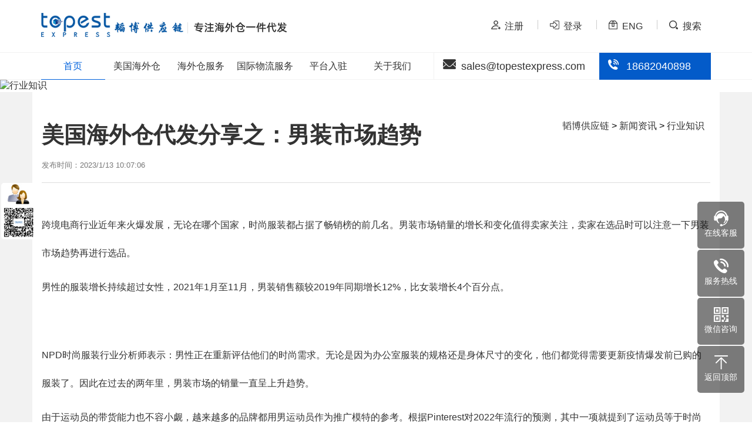

--- FILE ---
content_type: text/html; Charset=utf-8
request_url: https://www.topestexpress.com/xinwenzixun/hyzs/1000.html
body_size: 9300
content:
<!DOCTYPE html>
<html lang="zh-cn"><head>
<meta charset="utf-8">
<title>美国海外仓代发分享之：男装市场趋势_TOPEST韬博供应链</title>
<meta name="keywords" content="美国海外仓,加拿大海外仓,澳洲海外仓,英国海外仓,德国海外仓,FBA中转,退货换标" />
<meta name="description" content="跨境电商行业近年来火爆发展，无论在哪个国家，时尚服装都占据了畅销榜的前几名。男装市场销量的增长和变化值得卖家关注，卖家在选品时可以注意一下男装市场趋势再进行选品。男性的服装增长持续超过女性，2021年1月至11月，男装销售额较2019年同期增长12%，比女装增长4个百分点。NPD时尚服装行业分析师表示：男性正在重新评估他们的时尚需求。无论是因为办公室服装的规格还是身体尺寸的变化，他们都觉得需要更新" />
<link rel="canonical" href="https://www.topestexpress.com/xinwenzixun/hyzs/1000.html">
<script typet="text/javascript">
function uaredirect(f){if ((f.length>20) && ( (window.screen.width) < 960)){window.top.location.href=f;}return false};
uaredirect("https://m.topestexpress.com/xinwenzixun/hyzs/1000.html");

var _hmt = _hmt || [];
(function() {
  var hm = document.createElement("script");
  hm.src = "https://hm.baidu.com/hm.js?dc12f800945ef4f2fa2e5a3630a2f76c";
  var s = document.getElementsByTagName("script")[0]; 
  s.parentNode.insertBefore(hm, s);
})();
</script>
<meta http-equiv="Content-Type" content="text/html; charset=utf-8" />
<meta name="applicable-device" content="pc"><meta name="viewport" content="width=1024">
<meta name="google-site-verification" content="kL5n6MaFrXimk0aZEdKNNoUzYnWmEb_NOCU6YhYfL4M" />
<meta name="mobile-agent" content="format=html5; url=https://m.topestexpress.com/xinwenzixun/hyzs/1000.html" />
<link rel="alternate" media="only screen and(max-width:960px)" href="https://m.topestexpress.com/xinwenzixun/hyzs/1000.html" />
<base href="https://www.topestexpress.com/">
<link rel="preload" href="/images/common.css" as="style" onload="this.rel='stylesheet'" />
<link rel="preload" href="/images/main.css" as="style" onload="this.rel='stylesheet'" />
<script type="text/javascript" src="/js/jquery.min.js"></script>
<script charset="UTF-8" id="LA_COLLECT" src="//sdk.51.la/js-sdk-pro.min.js"></script>
<script>LA.init({id:"3KpkO1Od5jFasM2W",ck:"3KpkO1Od5jFasM2W"})</script>
</head>
<body>
<header class="layout">
<section class="topbar">
<div class="container">
	<div class="col-6 logo pull-left">
		<a href="/"><img src="/images/logo.png" width="246" height="50" alt="韬博供应链" /></a><span class="slogan"><img src="/images/slogan.png" width="175" height="25" alt="专注海外仓一件代发" /></span> 
	</div>
	<div class="col-6 pull-right text-right">
		<a href="javascript:;" onclick="return OpenBlank('http://oms.topestexpress.com/Login/Reg');"><i class="icon icon-user"></i>注册</a> <a href="javascript:;" onclick="return OpenBlank('http://oms.topestexpress.com/');"><i class="icon icon-login"></i>登录</a> <a href="javascript:;" onclick="return OpenBlank('https://www.todropshipping.com/');"><i class="icon icon-en"></i>ENG</a> <a href="/search/" class="pr"><i class="icon icon-search"></i>搜索</a> 
	</div>
</div>
</section>
<section class="menu fixed" data-offset-fixed="200">
<div class="container">
	<nav class="nav-menu col-7">
	<ul class="">
		<li class="active">
			<a href="javascript:;" onclick="return TopBlank('/');">首页</a> 
		</li>
		<li class="dropdown lock">
			<a href="/usa">美国海外仓</a> 
			<ul class="dropdown-menu">
				<li>
					<a href="/usa#meidonghaiwaicang">美东海外仓</a> 
				</li>
				<li>
					<a href="/usa#meixihaiwaicang">美西海外仓</a> 
				</li>
			</ul>
		</li>
		<li class="dropdown">
			<a href="/haiwaicangfuwu">海外仓服务</a> 
			<div class="dropdown-menu">
				<div class="mb-md ml">
					<b class="pull-left mt text-default">仓储配送</b> 
					<ul class="list-inline">
						<li>
							<a href="/hwcdf/7.html">美国海外仓储</a> 
						</li>
						<li>
							<a href="/hwcdf/107.html">英国海外仓储</a> 
						</li>
						<li>
							<a href="/hwcdf/118.html">德国海外仓储</a> 
						</li>
						<li>
							<a href="/hwcdf/1.html">加拿大海外仓储</a> 
						</li>
						<li>
							<a href="/hwcdf/532.html">澳洲海外仓储</a> 
						</li>
<li>
							<a href="/hwcdf/8.html">国内仓储代发</a> 
						</li>

					</ul>
				</div>
				<div class="mb-md ml">
					<b class="pull-left mt text-default">一件代发</b> 
					<ul class="list-inline">
						<li>
							<a href="/hwcdf/1429.html">TikTok一件代发</a> 
						</li>
						<li>
							<a href="/hwcdf/92.html">Wayfair一件代发</a> 
						</li>
						<li>
							<a href="/hwcdf/78.html">Shopify自建站一件代发</a> 
						</li>
						<li>
							<a href="/hwcdf/91.html">FBA一件代发</a> 
						</li>
<li>
							<a href="/daifahuo-temu.html">TEMU半托管代发</a> 
						</li>
					</ul>
				</div>
				<div class="mb-md ml">
					<b class="pull-left mt text-default">FBA中转</b> 
					<ul class="list-inline">
						<li>
							<a href="/xinwenzixun/hyzs/1173.html">美国海外仓FBA中转</a> 
						</li>
						<li>
							<a href="/xinwenzixun/hyzs/1993.html">英国FBA海外仓中转</a> 
						</li>
<li>
							<a href="/daifahuo-canada.html">加拿大FBA海外仓中转</a> 
						</li>
					</ul>
				</div>
				<div class="mb-md ml">
					<b class="pull-left mt text-default">退仓换标</b> 
					<ul class="list-inline">
						<li>
							<a href="/xinwenzixun/ask/328.html">美国海外仓退仓换标</a> 
						</li>
						<li>
							<a href="/xinwenzixun/hyzs/922.html">英国海外仓退仓换标</a> 
						</li>
<li>
							<a href="/xinwenzixun/hyzs/921.html">加拿大海外仓退仓换标</a> 
						</li>
					</ul>
				</div>
				<div class="mb-md ml">
					<b class="pull-left mt text-default">中大件代发</b> 
					<ul class="list-inline">
						<li>
							<a href="/xinwenzixun/hyzs/1033.html">美国中大件代发</a> 
						</li>
						<li>
							<a href="/xinwenzixun/hyzs/1978.html">英国中大件代发</a> 
						</li>
<li>
							<a href="/xinwenzixun/hyzs/1629.html">加拿大中大件代发</a> 
						</li>
					</ul>
				</div>
			</div>
		</li>
		<li class="dropdown">
			<a href="/gjwl">国际物流服务</a> 
			<div class="dropdown-menu">
				<div class="mb-md ml">
					<b class="pull-left mt text-default">国际专线</b> 
					<ul class="list-inline">
						<li>
							<a href="/qqzxxb/15.html">代邮宝英国专线</a> 
						</li>
						<li>
							<a href="/qqzxxb/16.html">代邮宝美国专线</a> 
						</li>
						<li>
							<a href="/qqzxxb/17.html">代邮宝加拿大专线</a> 
						</li>
						<li>
							<a href="/qqzxxb/18.html">代邮宝德国专线</a> 
						</li>
						<li>
							<a href="/qqzxxb/19.html">代邮宝全球专线</a> 
						</li>
						<li>
							<a href="/qqzxxb/20.html">代邮宝澳洲专线</a> 
						</li>
						<li>
							<a href="/qqzxxb/119.html">代邮宝新西兰专线</a> 
						</li>
						<li>
							<a href="/qqzxxb/112.html">代邮宝敏感货专线</a> 
						</li>
						<li>
							<a href="/qqzxxb/112.html">代邮宝特货专线</a> 
						</li>
						<li>
							<a href="/qqzxxb/363.html">美森美国专线小包</a> 
						</li>
						<li>
							<a href="/qqzxxb/380.html">成人用品专线</a> 
						</li>
						<li>
							<a>代邮宝纯电专线</a> 
						</li>
						<li>
							<a>美国纯电专线</a> 
						</li>
					</ul>
				</div>
				<div class="mb-md ml">
					<b class="pull-left mt text-default">国际小包</b> 
					<ul class="list-inline">
						<li>
							<a href="/qqzxxb/111.html">深圳E邮宝</a> 
						</li>
						<li>
							<a href="/qqzxxb/363.html">美国专线小包</a> 
						</li>
					</ul>
				</div>
				<div class="mb-md ml">
					<b class="pull-left mt text-default">FBA头程</b> 
					<ul class="list-inline">
						<li>
							<a href="/fba/12.html">美国FBA海运快递包税</a> 
						</li>
						<li>
							<a href="/fba/13.html">美国FBA美森卡派</a> 
						</li>
						<li>
							<a href="/fba/14.html">美国FBA以星卡派</a> 
						</li>
						<li>
							<a href="/fba/110.html">美国FBA空派</a> 
						</li>
						<li>
							<a href="/fba/110.html">英国FBA空派</a> 
						</li>
						<li>
							<a href="/fba/110.html">欧洲FBA空派</a> 
						</li>
						<li>
							<a href="/fba/121.html">欧洲FBA卡航</a> 
						</li>
						<li>
							<a href="/fba/110.html">日本FBA空派</a> 
						</li>
					</ul>
				</div>
			</div>
		</li>
		<li class="dropdown ">
			<a href="/about/pingtairuzhu/">平台入驻</a> 
			<div class="dropdown-menu">
				<ul class="list-inline">
                                          <li>
                                          <a href="/about/pingtairuzhu/1754.html">TEMU半托管及入驻</a>
                                          </li>
                                          <li>
					<a href="/about/pingtairuzhu/sheinbantuoguanjiruzhu.html">SHEIN半托管及入驻</a> 
					</li>
                                        <li>
						<a href="/about/pingtairuzhu/1872.html">Tiktok平台</a> 
					</li>
					<li>
						<a href="/about/pingtairuzhu/277.html">Homedepot平台</a> 
					</li>
					<li>
						<a href="/about/pingtairuzhu/276.html">Lowe`s平台</a> 
					</li>
					<li>
						<a href="/about/pingtairuzhu/275.html">Overstock平台介绍</a> 
					</li>
					<li>
						<a href="/about/pingtairuzhu/274.html">walmart平台</a> 
					</li>
					<li>
						<a href="/hwcdf/sumaitonghaiwaituoguanmoshijie.html">AliExpress平台</a> 
					</li>
					
				</ul>
			</div>
		</li>
		<li class="dropdown lock">
			<a href="/about/">关于我们</a> 
			<ul class="dropdown-menu" style="width:130%;">
				<li>
					<a href="/about/">公司简介</a> 
				</li>
				<li>
					<a href="/about/contact/">联系我们</a> 
				</li>
				<li>
					<a href="/xinwenzixun/">新闻资讯</a> 
				</li>
				<li>
					<a href="/about/xinshouzhinan/">新手指南</a> 
				</li>
				<li>
					<a href="/about/zhaoxiannashi/">招贤纳士</a> 
				</li>
				<li>
					<a href="/about/gongsidongtai/">公司动态</a> 
				</li>
				<li>
					<a href="http://oms.topestexpress.com/WebService/api.html">API文档</a> 
				</li>
				<li>
					<a href="/zt-video.html"> 海外仓操作现场</a> 
				</li>
				<li>
					<a href="/about/yinsizhengce/"> 隐私政策条款</a> 
				</li>
			</ul>
		</li>
	</ul>
</nav>
	<div class="contacts col-5">
		<div class="col-7 pl-0 pr-0">
			<i class="icon icon-mail"></i>sales@topestexpress.com
		</div>
		<div class="col-5 pr-0 bg-default text-white">
			<a href="tel:+86 18682040898" class="text-white"><i class="icon icon-tel"></i>18682040898</a> 
		</div>
	</div>
</div>
</section>
</header>

<div class="layout"><img src="https://img.topestexpress.com//uploads/allimg/20220423/1-220423105359116.jpg" alt="行业知识"></div>
<main class="layout bg-grey">
<article class="container pt-lg bg-white pl pr">
<div class="breadcrumb pull-right"><ul>
    <li><a href="/">韬博供应链</a></li>
     <li><a href='/xinwenzixun/' title=''>新闻资讯</a></li>  <li><a href='/xinwenzixun/hyzs/' title=''>行业知识</a></li> 
</ul></div>
<h1>美国海外仓代发分享之：男装市场趋势</h1>
<div class="text-muted pt"><small>发布时间：2023/1/13 10:07:06</small></div>
<hr>
<div class="clear">&nbsp;</div>
<p style="line-height: 3em;"><span style="font-family: 微软雅黑, &amp;quot;Microsoft YaHei&amp;quot;;">跨境电商行业近年来火爆发展，无论在哪个国家，时尚服装都占据了畅销榜的前几名。男装市场销量的增长和变化值得卖家关注，卖家在选品时可以注意一下男装市场趋势再进行选品。</span></p><p></p><p style="line-height: 3em;"><span style="font-family: 微软雅黑, &amp;quot;Microsoft YaHei&amp;quot;;">男性的服装增长持续超过女性，2021年1月至11月，男装销售额较2019年同期增长12%，比女装增长4个百分点。</span></p><p style="line-height: 3em; text-align: center;"><span style="font-family: 微软雅黑, &amp;quot;Microsoft YaHei&amp;quot;;"><img src="https://img1.baidu.com/it/u=2826293836,3797756404&amp;fm=253&amp;fmt=auto&amp;app=138&amp;f=JPEG?w=500&amp;h=500" width="500" height="500" border="0" vspace="0" title="" alt="" style="width: 500px; height: 500px;"/></span></p><p style="line-height: 3em;"><span style="font-family: 微软雅黑, &amp;quot;Microsoft YaHei&amp;quot;;">NPD时尚服装行业分析师表示：男性正在重新评估他们的时尚需求。无论是因为办公室服装的规格还是身体尺寸的变化，他们都觉得需要更新疫情爆发前已购的服装了。因此在过去的两年里，男装市场的销量一直呈上升趋势。</span></p><p></p><p style="line-height: 3em;"><span style="font-family: 微软雅黑, &amp;quot;Microsoft YaHei&amp;quot;;">由于运动员的带货能力也不容小觑，越来越多的品牌都用男运动员作为推广模特的参考。根据Pinterest对2022年流行的预测，其中一项就提到了运动员等于时尚偶像的观点。从平台趋势可以看出，2021年6月，珍珠项链男士的搜索量比上年增加了7倍，很大一部分原因是亚特兰大勇士队的成员经常佩戴这个珠宝，引起了很多媒体的关注。报告还指出，Z世代和男性是Pinterest增长最快的用户类别。</span></p><p></p><p style="line-height: 3em;"><span style="font-family: 微软雅黑, &amp;quot;Microsoft YaHei&amp;quot;;">许多品牌和零售商也瞄准了这个市场，准备在2022年推出男装系列。其中，奢侈品牌Erdem的新男装系列将于明年发布；大品牌折扣网站Theoutnet也将在分类中添加新的男装类别。</span></p><p></p><p style="line-height: 3em;"><span style="font-family: 微软雅黑, &amp;quot;Microsoft YaHei&amp;quot;;">此外，无性别穿着的流行也是男装市场销量增长的原因之一。</span></p><p style="line-height: 3em;"><span style="font-family: 微软雅黑, &amp;quot;Microsoft YaHei&amp;quot;;">无性别穿着是一种打破性别二元界限的穿着风格。它提倡时尚，不受年龄、身材和性别的限制。它可以自由地表达时尚，不必担心不合适的穿着方式。</span></p><p style="line-height: 3em;"><span style="font-family: 微软雅黑, &amp;quot;Microsoft YaHei&amp;quot;;">事实上，无性别主义早已悄然流行起来。许多设计师专注于使用不同的轮廓、颜色、材料和元素来打破单一产品的性别限制。其中，经典的无性别服装有一件大型西装外套，整洁的轮廓形状，不太强调身体曲线，有自己的力量感；休闲宽松的衬衫也可以很容易地创造出冷淡的极简主义风格，反映出无性别的概念。</span></p><p></p><p style="line-height: 3em;"><span style="font-family: 微软雅黑, &amp;quot;Microsoft YaHei&amp;quot;;">跨境电商卖家在新的一年可以更加关注男装的市场动态，抓住机遇打造爆款。</span></p><p style="line-height: 3em;"><span style="font-family: 微软雅黑, &amp;quot;Microsoft YaHei&amp;quot;;"><span style="font-size: 16px;">韬博专注于跨境电商服务，对男装衣服的运输和存储有很好的经验，能够提供定制化的仓储物流服务方案，可以给您做中国国内仓储代发货，代打包，也可以做<a href="https://www.topestexpress.com/" target="_self">美国海外仓</a>，<a href="https://www.topestexpress.com/" target="_self">加拿大海外仓</a>，<a href="https://www.topestexpress.com/" target="_self">澳洲海外仓</a>，<a href="https://www.topestexpress.com/" target="_self">英国海外仓</a>，<a href="https://www.topestexpress.com/" target="_self">德国海外仓</a>，支持一件代发，仓储，<a href="https://www.topestexpress.com/" target="_self">FBA中转</a>，<a href="https://www.topestexpress.com/" target="_self">退货换标</a>等一站式的服务，欢迎洽谈。</span><span style="font-size: 14px;"></span></span></p><p><br/></p>
<p>&nbsp;</p>
<blockquote class="pt pb pl pr small bg-grey">免责声明：以上"美国海外仓代发分享之：男装市场趋势"内容和图片来源于网络，本网站转载仅为传递更多行业信息和交流之目的，著作权属原创者所有，如有版权问题请联系网站管理员删除。</blockquote>
<p>&nbsp;</p>
</article>
<aside class="container bg-white pl pr"><div class="panel panel-info ">
<h4 class="panel-heading">相关信息推荐 <small>Related Suggestion</small></h4>
<ul class="panel-body list-inline"><li><a href='/about/gongsidongtai/shineilanqiujiameiguohaiwaican.html'>室内篮球架美国海外仓代发托管案例</a></li><li><a href='/about/gongsidongtai/oumeifengnanxiemeiguohaiwaican.html'>欧美风男鞋美国海外仓代发托管案例</a></li><li><a href='/about/gongsidongtai/weixingdayinjimeiguohaiwaicang.html'>微型打印机美国海外仓代发托管案例</a></li><li><a href='/xinwenzixun/hyzs/danzhuangmaijia-3226.html'>单装卖家如何玩转加拿大海外仓一件代发？实操解析</a></li><li><a href='/xinwenzixun/hyzs/zhiwushengchangdeng-3220.html'>植物生长灯卖家如何用德国海外仓一件代发提升跨境销量</a></li><li><a href='/xinwenzixun/hyzs/yingguohaiwaicang-3216.html'>英国海外仓在哪里</a></li><li><a href='/article/7285'>河北跨境贸易海外仓代发</a></li> <li><a href='/article/8294'>加拿大海外仓代发</a></li> <li><a href='/article/9006'>海外仓代发货平台</a></li> <li><a href='/article/7229'>河南全境海外仓代发</a></li> <li><a href='/article/7264'>辽宁国际海外仓代发</a></li> </ul>
</div></aside>
</main>
<footer class="clear layout pt-md">
<div class="container">
	<h4>
		海外仓服务
	</h4>
	<ul class="list-inline">
		<li>
			<a href="/hwcdf/7.html">美国海外仓代发货</a> 
		</li>
		<li>
			<a href="/hwcdf/1.html">加拿大海外仓代发货</a> 
		</li>
		<li>
			<a href="/hwcdf/106.html">海外仓中大件代发</a> 
		</li>
		<li>
			<a href="/hwcdf/8.html">深圳仓储代发货</a> 
		</li>
		<li>
			<a href="/hwcdf/290.html">Poshmark一件代发</a> 
		</li>
		<li>
			<a href="/hwcdf/107.html">英国海外仓代发</a> 
		</li>
		<li>
			<a href="/hwcdf/91.html">FBA转运代发</a> 
		</li>
		<li>
			<a href="/hwcdf/108.html">日本海外仓代发</a> 
		</li>
		<li>
			<a href="/hwcdf/92.html">Wayfair一件代发</a> 
		</li>
		<li>
			<a href="/hwcdf/78.html">Shopify自建站一件代发</a> 
		</li>
		<li>
			<a href="/daifahuo-temu.html">Temu海外仓代发货</a> 
		</li>
		<li>
			<a href="/daifahuo-tiktok.html">TIKTOK海外仓一件代发</a> 
		</li>
		<li>
			<a href="/daifahuo-amazon.html">Amazon海外仓代发</a> 
		</li>
	</ul>
	<h4>
		专线小包
	</h4>
	<ul class="list-inline">
		<li>
			<a href="/qqzxxb/363.html">美森美国专线小包</a> 
		</li>
		<li>
			<a href="/qqzxxb/119.html">代邮宝新西兰专线</a> 
		</li>
		<li>
			<a href="/qqzxxb/17.html">代邮宝加拿大专线</a> 
		</li>
		<li>
			<a href="/qqzxxb/16.html">代邮宝美国专线</a> 
		</li>
		<li>
			<a href="/qqzxxb/380.html">成人用品专线</a> 
		</li>
		<li>
			<a href="/qqzxxb/112.html">代邮宝敏感货专线</a> 
		</li>
		<li>
			<a href="/qqzxxb/111.html">国际E邮宝</a> 
		</li>
		<li>
			<a href="/qqzxxb/20.html">代邮宝澳洲专线</a> 
		</li>
		<li>
			<a href="/qqzxxb/19.html">代邮宝全球专线</a> 
		</li>
		<li>
			<a href="/qqzxxb/18.html">代邮宝德国专线</a> 
		</li>
	</ul>
	<h4>
		FBA服务
	</h4>
	<ul class="list-inline">
		<li>
			<a href="/fba/121.html">欧洲FBA卡航</a> 
		</li>
		<li>
			<a href="/fba/120.html">FBA美森限时达</a> 
		</li>
		<li>
			<a href="/fba/110.html">FBA头程空派</a> 
		</li>
		<li>
			<a href="/fba/14.html">美国FBA以星卡派</a> 
		</li>
		<li>
			<a href="/fba/13.html">美国FBA美森卡派</a> 
		</li>
		<li>
			<a href="/fba/12.html">美国FBA海运包税</a> 
		</li>
	</ul>

	<hr />
	<div class="col-9 copyright pt pl-0">
		<p>
			COPYRIGHT &copy; 深圳市韬博供应链有限公司 2025 版权所有
		</p>
		<p>
			<a href="https://beian.miit.gov.cn/" rel="nofollow" target="_blank">粤ICP备2020077175号</a> <a href="/sitemap.html">网站地图</a> <a href="/sitemap.xml">sitemap</a> 
		</p>
	</div>
	<div class="col-3 text-right pr-0">
		<img src="https://img.topestexpress.com/Upload/202508/271032596321.jpg" alt="微信咨询" /> 
	</div>
</div>
<div class="clear">
	<br />
</div>
<!--浮动客服开始-->
<dl class="toolbar">
	<dd class="qq">
		<a href="http://wpa.qq.com/msgrd?v=3&uin=3568464340&site=qq&menu=yes" rel="nofollow"><i></i><span>在线客服</span></a> 
	</dd>
	<dd class="tel">
		<i></i><span>服务热线</span> 
		<div class="box">
			<p>
				服务热线
			</p>
			<h3>
				18682040898
			</h3>
		</div>
	</dd>
	<dd class="code">
		<i></i><span>微信咨询</span> 
		<div class="box">
			<img src="https://img.topestexpress.com/Upload/202508/251500119411.png" alt="微信咨询" style="margin-top:10px;" /> 
		</div>
	</dd>
	<dd class="top" id="top">
		<i></i><span>返回顶部</span> 
	</dd>
</dl>
<!--浮动客服结束-->
</footer>
<script type="text/javascript" src="/js/common.js"></script>
</body></html><!-- Cached page generated by 2026/1/25 6:53:29 -->